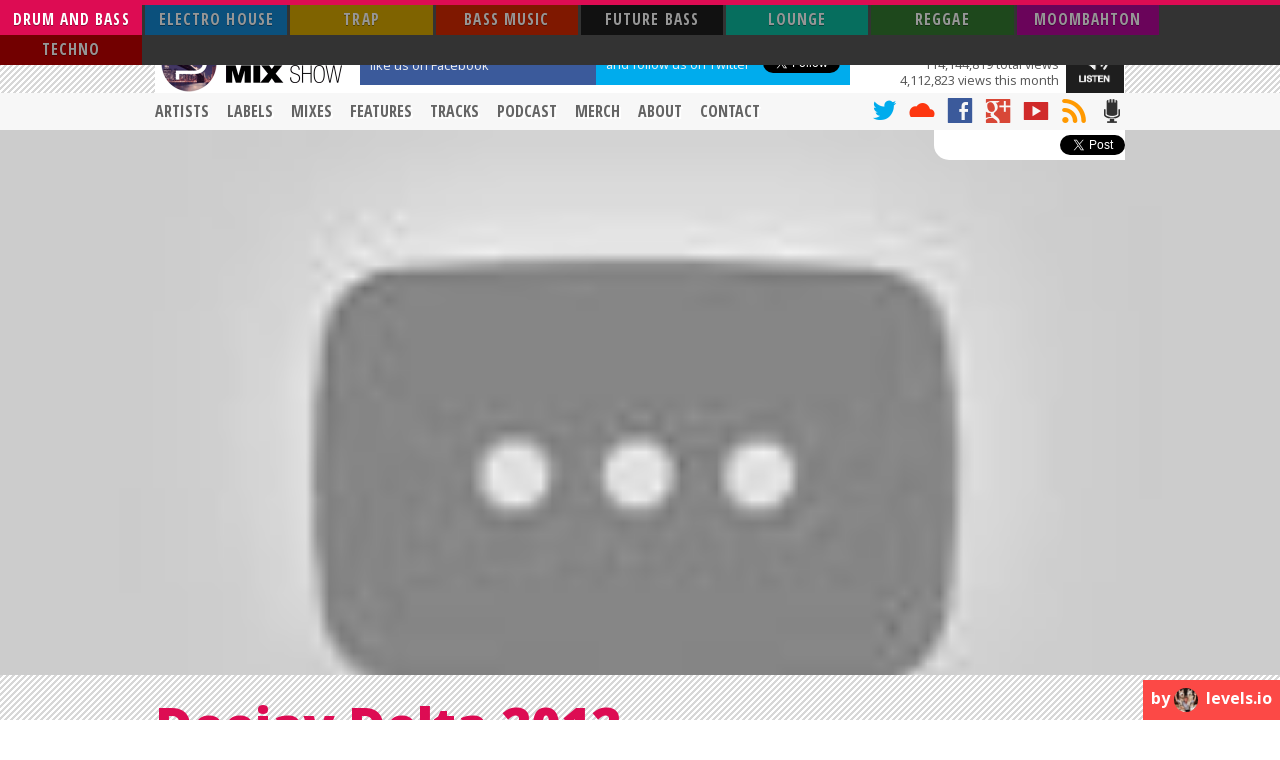

--- FILE ---
content_type: text/html; charset=utf-8
request_url: https://pandamixshow.com/deejay-delta-2012
body_size: 7258
content:
<!DOCTYPE html>
		<html lang="en">

			<head>
				<meta charset="UTF-8" />
				<meta http-equiv="Content-Type" content="text/html; charset=UTF-8"/> 
								<title>Deejay Delta 2012 Music Featuring Drum and Bass Mixes, Tracks, Downloads and Podcasts by Artists Such As Deejay Delta & Vaptor to Listen to on the Panda Mix Show.</title>
				<meta name="google-site-verification" content="8NrUJV7nNCWK6u4lhOYQitk3uYvlMounEmwr5OdLAvs" />
				<meta itemprop="title" content="Deejay Delta 2012 Music Featuring Drum and Bass Mixes, Tracks, Downloads and Podcasts by Artists Such As Deejay Delta & Vaptor to Listen to on the Panda Mix Show.">
				<meta itemprop="name" content="Deejay Delta 2012 Music Featuring Drum and Bass Mixes, Tracks, Downloads and Podcasts by Artists Such As Deejay Delta & Vaptor to Listen to on the Panda Mix Show.">
				<meta itemprop="type" content="website">
				<meta itemprop="url" content="http://pandamixshow.com/deejay-delta-2012">
				<meta itemprop="image" content="http://pandamixshow.com/img/websiteImage.png">
					
				<meta property="og:title" content="Deejay Delta 2012 Music Featuring Drum and Bass Mixes, Tracks, Downloads and Podcasts by Artists Such As Deejay Delta & Vaptor to Listen to on the Panda Mix Show.">
										<meta property="og:type" content="website" /> 
									<meta name="twitter:site" content="@PandaMixShow">
				<meta name="twitter:creator" content="@PandaMixShow">
				<meta name="twitter:card" content="summary_large_image">
				<meta name="twitter:title" content="Deejay Delta 2012 Music Featuring Drum and Bass Mixes, Tracks, Downloads and Podcasts by Artists Such As Deejay Delta & Vaptor to Listen to on the Panda Mix Show.">
				<meta name="twitter:description" content="Deejay Delta 2012 music featuring drum and bass mixes, tracks, downloads and podcasts by artists such as Deejay Delta & Vaptor to listen to on the Panda Mix Show.">
				<meta name="twitter:creator" content="@PandaMixShow">
				<meta name="twitter:image:src" content="http://pandamixshow.com/img/websiteImage.png">
				<meta name="twitter:domain" content="PandaMixShow.com">

				<meta itemprop="dateModified" content="2011-02-15T00:00:00-08:00"/>
				<meta property="og:url" content="http://pandamixshow.com/deejay-delta-2012" /> 
				<meta property="og:image" content="http://pandamixshow.com/img/websiteImage.png" /> 
				<meta property="image_src" content="http://pandamixshow.com/img/websiteImage.png" /> 
				<meta property="og:site_name" content="Panda Mix Show - Every week a new Electro House Mix, Drum and Bass Mix, Trap Mix and Lounge Mix"/> 
				<meta property="og:description" content="Deejay Delta 2012 music featuring drum and bass mixes, tracks, downloads and podcasts by artists such as Deejay Delta & Vaptor to listen to on the Panda Mix Show." /> 
				
				<meta name="description" content="Deejay Delta 2012 music featuring drum and bass mixes, tracks, downloads and podcasts by artists such as Deejay Delta & Vaptor to listen to on the Panda Mix Show.">

				<link rel="canonical" href="https://pandamixshow.com/deejay-delta-2012" />

				<link rel="sitemap" href="https://pandamixshow.com/sitemap/" />
				
				<link rel="alternate" type="application/podcast+xml" title="Panda Mix Show Podcast" href="https://pandamixshow.com/podcast/all/podcast.xml" />				<link rel="alternate" type="application/podcast+xml" title="Drum and Bass Mix Podcast" href="https://pandamixshow.com/podcast/drum-and-bass/mix/podcast.xml" />
								<link rel="alternate" type="application/podcast+xml" title="Bass Music Mix Podcast" href="https://pandamixshow.com/podcast/bass-music/mix/podcast.xml" />
								<link rel="alternate" type="application/podcast+xml" title="Future Bass Mix Podcast" href="https://pandamixshow.com/podcast/future-bass/mix/podcast.xml" />
								<link rel="alternate" type="application/podcast+xml" title="Electro House Mix Podcast" href="https://pandamixshow.com/podcast/electro-house/mix/podcast.xml" />
								<link rel="alternate" type="application/podcast+xml" title="Techno Mix Podcast" href="https://pandamixshow.com/podcast/techno/mix/podcast.xml" />
								<link rel="alternate" type="application/podcast+xml" title="Lounge Mix Podcast" href="https://pandamixshow.com/podcast/lounge/mix/podcast.xml" />
								<link rel="alternate" type="application/podcast+xml" title="Moombahton Mix Podcast" href="https://pandamixshow.com/podcast/moombahton/mix/podcast.xml" />
								<link rel="alternate" type="application/podcast+xml" title="Reggae Mix Podcast" href="https://pandamixshow.com/podcast/reggae/mix/podcast.xml" />
								<link rel="alternate" type="application/podcast+xml" title="Dubstep Mix Podcast" href="https://pandamixshow.com/podcast/dubstep/mix/podcast.xml" />
				<link rel="alternate" type="application/podcast+xml" title="Panda Mix Show Mix Podcast" href="https://pandamixshow.com/podcast/all/mix/podcast.xml" />
				<link rel="alternate" type="application/podcast+xml" title="Panda Mix Show Feature Podcast" href="https://pandamixshow.com/podcast/all/feature/podcast.xml" />
								
				
				
				<meta name="robots" content="index, follow" />
			 
				<meta name="keywords" content="Deejay Delta 2012, Drum and Bass Mix , Drum and Bass 2011, Drum and Bass 2012, Drum and Bass 2013, Drum and Bass Mix 2011, Drum and Bass Mix 2012, Drum and Bass Mix 2013, Drum and Bass 2011 Mix, Drum and Bass 2012 Mix, Drum and Bass 2013 Mix, Deejay Delta 2011, Deejay Delta 2012, Deejay Delta 2013, Deejay Delta remix, Vaptor 2011, Vaptor 2012, Vaptor 2013, Vaptor remix, Deejay Delta & Vaptor Mix Deejay Delta & Vaptor Mix 2011, Deejay Delta & Vaptor Mix 2012, Deejay Delta & Vaptor Mix 2013, "/>
				 
				<meta name="contact" content="info@pandamixshow.com" />
				
				<meta name="generator" content="Panda Mix Show Custom Bamboo-based CMS written by Panda" />
				
				<link rel="shortcut icon" type="image/x-icon" href="/img/favicon.ico" />
				<link rel="icon" type="image/x-icon" href="/img/favicon.ico" />
				<link rel="apple-touch-icon-precomposed" href="/img/apple-touch-icon-iphone.png" /> 
				<link rel="apple-touch-icon-precomposed" sizes="72x72" href="/img/apple-touch-icon-ipad.png" /> 
				<link rel="apple-touch-icon-precomposed" sizes="114x114" href="/img/apple-touch-icon-iphone4.png" />
				<link rel="apple-touch-icon-precomposed" sizes="144x144" href="/img/apple-touch-icon-ipad3.png" />
				
				<link href='https://fonts.googleapis.com/css?family=Open+Sans:400,700,800' rel='stylesheet' type='text/css'>
				<link href='https://fonts.googleapis.com/css?family=Open+Sans+Condensed:300,700' rel='stylesheet' type='text/css'>
				
				<!-- foundation -->
					<link rel="stylesheet" href="/css/general_foundicons.css">
					<link rel="stylesheet" href="/css/social_foundicons.css">

				<!-- foundation -->


				<!--<link rel="stylesheet" href="/php/minify.php?minify=true&cache=true&type=css&files=bootstrap.min,index">-->
				<link rel="stylesheet" href="/css/bootstrap.min.css"/>
				<link rel="stylesheet" href="/css/buttons.css"/>
				<link rel="stylesheet" href="/css/global.css"/>
				<!--<link rel="stylesheet" href="/css/responsive.css"/>-->

				<!-- settings -->
					<meta http-equiv="X-UA-Compatible" content="IE=edge,chrome=1" />
					<meta name="apple-mobile-web-app-capable" content="yes" />
					<meta name="apple-mobile-web-app-status-bar-style" content="black" />
					<meta name="viewport" content="width=device-width,initial-scale=1,maximum-scale=1,target-densitydpi=device-dpi" />
					<meta http-equiv="cleartype" content="on" />
					<meta content="True" name="HandheldFriendly" />
					<meta name="robots" content="index, follow" />
				<!-- /settings -->

				<script src="https://ajax.googleapis.com/ajax/libs/jquery/1.8.2/jquery.min.js"></script>
				
				<script src="/js/global.js"></script>
				
				<!--<script src="/php/minify.php?minify=true&cache=true&type=js&files=jquery.timeago"></script>-->
				
				<script src="/js/jquery.timeago.js" type="text/javascript"></script>
				<script type="text/javascript">

				  var _gaq = _gaq || [];
				  _gaq.push(['_setAccount', 'UA-4589928-13']);
				  _gaq.push(['_trackPageview']);

				  (function() {
					var ga = document.createElement('script'); ga.type = 'text/javascript'; ga.async = true;
					ga.src = ('https:' == document.location.protocol ? 'https://ssl' : 'http://www') + '.google-analytics.com/ga.js';
					var s = document.getElementsByTagName('script')[0]; s.parentNode.insertBefore(ga, s);
				  })();

				</script>
				<meta name="google-site-verification" content="cZRY_ddcSJNpUVrOV52iYoLnt61yWpBeH03hOmOjt_A" />
				
			</head>


			<body itemscope itemtype="http://schema.org/Article">
			
				<div class="onMobile" style="display:none;visibility:none;"></div>
				
				<div id="topBar">
												<div id="containerGenreColorBar" class="background-drum-and-bass">
							</div>
											<div id="topBarGenreMenu">
						<div id="topBarGenreMenuItems">
																	<a href="/drum-and-bass" title="Drum and Bass">
										<div class="background-drum-and-bass   selected " style="width:11.111111111111%">Drum and Bass</div></a>
									
																			<a href="/electro-house" title="Electro House">
										<div class="background-electro-house   not-selected " style="width:11.111111111111%">Electro House</div></a>
									
																			<a href="/trap" title="Trap">
										<div class="background-trap   not-selected " style="width:11.111111111111%">Trap</div></a>
									
																			<a href="/bass-music" title="Bass Music">
										<div class="background-bass-music   not-selected " style="width:11.111111111111%">Bass Music</div></a>
									
																			<a href="/future-bass" title="Future Bass">
										<div class="background-future-bass   not-selected " style="width:11.111111111111%">Future Bass</div></a>
									
																			<a href="/lounge" title="Lounge">
										<div class="background-lounge   not-selected " style="width:11.111111111111%">Lounge</div></a>
									
																			<a href="/reggae" title="Reggae">
										<div class="background-reggae   not-selected " style="width:11.111111111111%">Reggae</div></a>
									
																			<a href="/moombahton" title="Moombahton">
										<div class="background-moombahton   not-selected " style="width:11.111111111111%">Moombahton</div></a>
									
																			<a href="/techno" title="Techno">
										<div class="background-techno   not-selected " style="width:11.111111111111%">Techno</div></a>
									
															</div>
					</div>
					
					<div style="clear:both"></div>
					
								
				</div>
				<div id="container">
					
					
					<div id="containerHeading">
					
						<div title="Panda Mix Show - Every week a new Electro House Mix, Drum and Bass Mix, Trap Mix and Lounge Mix" id="containerHeadingLogo">
							<a title="Panda Mix Show - Every week a new Electro House Mix, Drum and Bass Mix, Trap Mix and Lounge Mix" href="/"><img src="/img/x.gif" alt="Panda Mix Show - Every week a new Electro House Mix, Drum and Bass Mix, Trap Mix and Lounge Mix"/></a>
						</div>


						<div class="containerHeadingSocialFacebook">
							<div class="slogan">
								like us on Facebook
							</div>
						
							<div class="fb">
								<iframe src="//www.facebook.com/plugins/like.php?page_id=301657333199691&amp;href=http%3A%2F%2Fwww.facebook.com%2fPandaMixShow&amp;send=false&amp;layout=button_count&amp;width=110&amp;show_faces=false&amp;action=like&amp;colorscheme=light&amp;font=arial&amp;height=21"
								style="border:none;
								overflow:hidden;
								width:110px;
								height:21px;">
								</iframe>
							</div>
						</div>
						<div class="containerHeadingSocialTwitter">
							<div class="slogan">
								and follow us on Twitter
							</div>

							<div class="tw">
								<a href="https://twitter.com/PandaMixShow" class="twitter-follow-button" data-show-count="false" data-show-screen-name="false">Follow @PandaMixShow</a>
								<script>!function(d,s,id){var js,fjs=d.getElementsByTagName(s)[0];if(!d.getElementById(id)){js=d.createElement(s);js.id=id;js.src="//platform.twitter.com/widgets.js";fjs.parentNode.insertBefore(js,fjs);}}(document,"script","twitter-wjs");</script>
							</div>
						</div>
					

						<div id="containerHeadingStats">
														<strong>356,833 subscribers</strong><br/>
														114,144,819 total views<br/>
							4,112,823 views this month<br/>
						</div>
					
						
						<div id="containerHeadingHostedByPanda">
							<img src="/img/x.gif" alt="Hosted by Panda" title="Hosted by Panda">
						</div>
						
						<div id="containerHeadingListenButton">
							<a title="Listen" href="/listen/"><img src="/img/x.gif" alt="Listen"></a>
						</div>
						
						
					</div>
					
					
					<div id="containerPageMenu">
						<div id="containerPageMenuCenter">
							
							<div class="containerPageMenuCenterSocialButtons">
								<a href="https://www.facebook.com/PandaMixShow" title="Facebook" class="social" target="_blank"><img title="Facebook" src="/img/facebook.png" border="0" width="24" height="24" alt="Facebook"></a>
								<a href="https://twitter.com/PandaMixShow" title="Twitter" class="social" target="_blank"><img title="Twitter" src="/img/twitter.png" border="0" width="24" height="24" alt="Twitter"></a>
								<a href="https://gplus.to/PandaMixShow" title="Google Plus" class="social" target="_blank"><img title="Google+" src="/img/googleplus.png" border="0" width="24" height="24" alt="Google+"></a>
								<a href="https://pinterest.com/PandaMixShow/panda-mix-show" title="Pinterest" class="social" target="_blank"><img title="Pinterest" src="/img/pinterest.png" border="0" width="24" height="24" alt="Pinterest"></a>					
								<a href="https://pandamixshow.tumblr.com/" title="Tumblr" class="social" target="_blank"><img title="Tumblr" src="/img/tumblr.png" border="0" width="24" height="24" alt="Tumblr"></a>
								<a href="https://pandamixshow.com/podcast/all/podcast.xml" title="RSS" class="social" target="_blank"><img title="RSS" src="/img/rss.png" border="0" width="24" height="24" alt="Facebook"></a>
							</div>
							
							
							<style>
								.socfoundicon-facebook {
									color:rgb(59,89,152);
								}
								.socfoundicon-google-plus {
									color:#d84737;
								}
								.foundicon-cloud {
									color:#fd3710;
								}
								.socfoundicon-facebook {
									color:#3b5a9b;
								}
								.socfoundicon-twitter {
									color:#00aced;
								}
								.socfoundicon-instagram {
									color:#734535;
								}
								.socfoundicon-tumblr {
									color:#34506b;
								}
								.socfoundicon-youtube {
									color:#d02a2a;
								}
								.socfoundicon-rss {
									color:#ff9900;
								}
								.foundicon-mic {
									color:rgb(50,50,50);
								}
								.containerPageMenuCenterSocial a {
									font-size:2em;
									margin-left:0.35em;
									vertical-align:bottom;
								}
								.containerPageMenuCenterSocial {
								}
							</style>
							
							<div class="containerPageMenuCenterSocial">
								<a href="https://twitter.com/pandamixshow"><i class="socfoundicon-twitter"></i></a>
								<a href="https://soundcloud.com/pandamixshow"><i class="foundicon-cloud"></i></a>
								<a href="https://facebook.com/pandamixshow"><i class="socfoundicon-facebook"></i></a>
								<a href="https://gplus.to/pandamixshow"><i class="socfoundicon-google-plus"></i></a>
								<a href="https://youtube.com/pandadnb"><i class="socfoundicon-youtube"></i></a>
								<a href="https://feeds.feedburner.com/PandaMixShow"><i class="socfoundicon-rss"></i></a>
								<a href="/podcast/"><i class="foundicon-mic"></i></a>
								<!--<a href="http://instagram.com/pandamixshow"><i class="socfoundicon-instagram"></i></a>-->
								<!--<a href="http://pandamixshow.tumblr.com"><i class="socfoundicon-tumblr"></i></a>-->
							</div>
							
														<div class="containerPageMenuCenterLink"><a title="Artists" href="/artists/">Artists</a></div>
							<div class="containerPageMenuCenterLink"><a title="Labels" href="/labels/">Labels</a></div>
							<div class="containerPageMenuCenterLink"><a title="Mixes" href="/mixes/">Mixes</a></div>
							<div class="containerPageMenuCenterLink"><a title="Features" href="/features/">Features</a></div>
							<div class="containerPageMenuCenterLink"><a title="Tracks" href="/tracks/">Tracks</a></div>
							<div class="containerPageMenuCenterLink"><a title="Podcast" href="/podcast/">Podcast</a></div>
							<div class="containerPageMenuCenterLink"><a title="Merchandise" href="/merchandise/">Merch</a></div>
							<div class="containerPageMenuCenterLink"><a title="About" href="/about/">About</a></div>
							<div class="containerPageMenuCenterLink"><a title="Contact" href="/contact/">Contact</a></div>
							
						</div>
					</div>
					<div id="containerPageShare">
						<div id="containerPageShareCenter">
							
							<div id="containerPageShareCenterLinks">
								
								
								
								<div id="containerPageMenuCenterSocialButtonsFacebook">
									<iframe src="//www.facebook.com/plugins/like.php?href=https%3A%2F%2Fpandamixshow.com%2Fdeejay-delta-2012&amp;send=false&amp;layout=button_count&amp;width=110&amp;show_faces=false&amp;action=like&amp;colorscheme=light&amp;font=arial&amp;height=21"
									style="border:none;
									overflow:hidden;
									width:85px;
									height:21px;">
									</iframe>
									
								</div>
								
								
								<div id="containerPageMenuCenterSocialButtonsTwitter">   
									<a href="//twitter.com/share"
									class="twitter-share-button"
									data-url="https://pandamixshow.com/deejay-delta-2012"
									data-counturl="http://pandamixshow.com/deejay-delta-2012"
									data-text=""
									data-count="horizontal"
									data-via="PandaMixShow"
									data-related="pandamixshow">Tweet</a><script type="text/javascript" src="//platform.twitter.com/widgets.js"></script>
								</div>
								
								

							</div>
							
						</div>
					</div>
					
										
					
						<div id="containerBanner">
																<div id="containerBannerVideoIframe"></div>
															</div>
					
											<script>
							// 2. This code loads the IFrame Player API code asynchronously.
							var tag = document.createElement('script');

							tag.src = "https://www.youtube.com/iframe_api";
							var firstScriptTag = document.getElementsByTagName('script')[0];
							firstScriptTag.parentNode.insertBefore(tag, firstScriptTag);

							// 3. This function creates an <iframe> (and YouTube player)
							//    after the API code downloads.
							var player;
							function onYouTubeIframeAPIReady() {
								player = new YT.Player('containerBannerVideoIframe', {
									height: '545',
									width: '969',
									videoId: '7Ok9jYu_NEA',
									events: {
									'onReady': onPlayerReady,
									'onStateChange': onPlayerStateChange
									}
								});
							}

							// 4. The API will call this function when the video player is ready.
							function onPlayerReady(event) {
								// check if there is a timecode hashtag set and if so move there on load
								if(window.location.hash!=='') {
									hashTotal=window.location.hash;
									hash = hashTotal.substr(1);
									parts = hash.split('m');
									minutes=parseInt(parts[0]);
									parts = parts[1].split('s');
									seconds=parseInt(parts[0]);
									timecodeInSeconds=(minutes*60)+seconds;
									//setTimeout(function() {
										//alert('stopping video');
										event.target.stopVideo();
										//alert('seeking to '+timecodeInSeconds);
										event.target.seekTo(timecodeInSeconds,true);
										//alert('seeked, playing video');
										event.target.playVideo();	
									//},1000);
									
								}
								else {
									event.target.playVideo();
								}

							}

							// 5. The API calls this function when the player's state changes.
							//    The function indicates that when playing a video (state=1),
							//    the player should play for six seconds and then stop.
							var done = false;
							function onPlayerStateChange(event) {
								
							}
							function stopVideo() {
								player.stopVideo();
							}
						</script>
											
					<div id="containerContents">
													<div class="containerContentsHeading">
								<div class="containerContentsHeadingTitle">
																		<h1 itemprop="name" class="drum-and-bass"><strong>Deejay Delta 2012</strong>
									</h1>
																		


								</div>
								
																			<div class="containerContentsHeadingDescription">
												Deejay Delta 2012 music featuring drum and bass mixes, tracks, downloads and podcasts by artists such as Deejay Delta & Vaptor to listen to on the Panda Mix Show.											</div>
																			
							</div>
							
							
							<div id="containerContentsLeftPane" >
									<div class="drum-and-bass		 containerContentsLeftPaneItem"itemprop="video" itemscope itemtype="https://schema.org/VideoObject" onClick="location.href='http://pandamixshow.com/deejay-delta-drum-and-bass-mix'">
	
		<meta itemprop="contentUrl" content="https://pandamixshow.com/deejay-delta-drum-and-bass-mix" />
		<meta itemprop="type" content="video" />
		<meta itemprop="author" content="Pan Da" />
		<meta itemprop="name" content="Deejay Delta & Vaptor Drum and Bass Mix" />
		
			<div class="containerContentsLeftPaneItemYoutubeThumbnail" style="background-image:url('https://i1.ytimg.com/vi/7Ok9jYu_NEA/maxresdefault.jpg');">
				
								<meta itemprop="thumbnailUrl" content="https://i1.ytimg.com/vi/7Ok9jYu_NEA/maxresdefault.jpg" />
				<a title="Drum and Bass mix by Deejay Delta and Vaptor " href="/deejay-delta-drum-and-bass-mix">
					<img title="Deejay Delta & Vaptor Drum and Bass Mix" src="/img/x.gif" alt="Drum and Bass mix by Deejay Delta and Vaptor "/>
				</a>
			</div>
		<div class="containerContentsLeftPaneItemHead">
			<h2>
			<a title="Deejay Delta & Vaptor Drum and Bass Mix" href="/deejay-delta-drum-and-bass-mix">Deejay Delta & Vaptor Drum and Bass Mix</a></h2>
		</div>
		
		
		
		<div class="containerContentsLeftPaneItemBelowArtistSlogan">
			
				<h3>
										<a title="Drum and Bass mix" href="/drum-and-bass/mix/">Drum and Bass mix</a> by 
																	<a title="Deejay Delta" href="/artist/deejay-delta/">Deejay Delta</a> and 
						<a title="Vaptor" href="/artist/vaptor/">Vaptor</a>
						</h3>
					
		</div>
			
				
		<div title="2011-02-15T00:00:00-08:00" class="containerContentsLeftPaneItemVideoDate timeago">Tuesday, February 15, 2011		</div>
		
							<div class="containerContentsLeftPaneItemDescription">Panda presents Deejay Delta and Vaptor. Deejay Delta started in electronic music as a member of the amiga demoscene in which he wrote arcade-like music with basic computer synthesizers. At the dawn of the new century, Deejay Delta moved into Drum & ... <strong>Read more...</strong></div>
					</div>
	 
							</div><!--
							--><div id="containerContentsRightPane"  >
								
								
																	<div class="containerContentsRightPaneItem containerContentsRightPaneItemAbout containerContentsRightPaneItemSubscribeOnYouTube border-drum-and-bass">
										
											<iframe src="https://www.youtube.com/subscribe_widget?p=pandadnb" scrolling="no" frameBorder="0"></iframe>
										
									</div>

									<div class="containerContentsRightPaneItem containerContentsRightPaneItemAbout containerContentsRightPaneItemSubscribeByEmail">
										<div class="containerContentsRightPaneItemDescription">
											<div class="containerContentsRightPaneItemDescriptionSubscribeByEmail">
												<strong>Get updates by email</strong><br/>
												<form action="https://pandamixshow.com/mailinglist/" method="get">
													<input type="text" name="email" value="enter your email" class="clearOnFocus" />
													<input type="submit" value="Subscribe now" class="button button-green" />
												</form>
											</div>
										</div>	
									</div>

									<div class="containerContentsRightPaneItem" style="padding:0;background:none;">
										<iframe width="314" height="500" scrolling="no" frameborder="no" src="https://w.soundcloud.com/player/?url=http%3A%2F%2Fapi.soundcloud.com%2Fusers%2F9456000&amp;download=true&amp;auto_play=false&amp;show_artwork=true&amp;color=FF680D" style="margin:0"></iframe>
									</div>	
										
									
									
																

															</div>
																	
						
						<div style="clear:both"></div><!-- clear flaots-->
					</div><!-- /containerContents -->
				
			
				</div><!-- /container -->
				<div id="bottomBar">
					<div id="bottomBarCenter">
						<div class="bottomBarCenterBoxAbout"><strong>Panda Mix Show</strong>, YouTube's #1 mix show brings you the best in exclusive music and guest mixes from major artists around the world. It reaches over 4 million listeners monthly and has a following of over 350,000 subscribers. It features 
							
							
							
																<a href="/drum-and-bass" title="drum and bass">drum and bass</a>, 									<a href="/bass-music" title="bass music">bass music</a>, 									<a href="/future-bass" title="future bass">future bass</a>, 									<a href="/electro-house" title="electro house">electro house</a>, 									<a href="/techno" title="techno">techno</a>, 									<a href="/lounge" title="lounge">lounge</a>, 									<a href="/moombahton" title="moombahton">moombahton</a>, 									<a href="/reggae" title="reggae">reggae</a> and 									<a href="/dubstep" title="dubstep">dubstep</a>							
							
							
							&nbsp; <a href="/mixes">mixes</a> and is produced by Panda. Panda Mix Show is a supporter of the <a href="http://wwf.org">World Wildlife Fund</a>.<br/><br/>
							&copy; 2008&nbsp;&mdash;&nbsp;2026, Panda Mix Show and respective record labels, publishers and artists.
							Made with ❤❤❤ and bamboo by Panda. Site custom-built in <a href="https://www.sublimetext.com/2/">Sublime Text 2</a> by Panda.
						</div>
						
						
						<div class="bottomBarCenterBox">
							<strong>YouTube</strong><br/>
							<a title="Drum and Bass Mix" href="https://www.youtube.com/pandadnb">Drum and Bass Mix</a><br/>
							<a title="Dubstep Mix" href="https://www.youtube.com/pandaamsterdam">Dubstep Mix</a><br/>
							<a title="Bass Music Mix" href="https://www.youtube.com/pandaamsterdam">Bass Music Mix</a><br/>
							<a title="Future Bass Mix" href="https://www.youtube.com/sydneykicks">Future Bass Mix</a><br/>
							<a title="Electro House Mix" href="https://www.youtube.com/electromixshow">Electro House Mix</a><br/>
							<a title="Lounge Mix" href="https://www.youtube.com/loungemixshow">Lounge Mix</a><br/>
							<a title="Moombahton Mix" href="https://www.youtube.com/moombahtonmix">Moombahton Mix</a><br/>
							<a title="Reggae Mix" href="https://www.youtube.com/reggaemixshow">Reggae Mix</a><br/>
							
						</div>
						
						<div class="bottomBarCenterBox">
							<strong>Social</strong><br/>
							<a title="Twitter" href="https://twitter.com/PandaMixShow">Twitter</a><br/>
							<a title="Facebook" href="https://www.facebook.com/PandaMixShow">Facebook</a><br/>
							<a title="Google+" href="https://gplus.to/pandamixshow">Google+</a><br/>
							<a title="Pinterest" href="https://pinterest.com/PandaMixShow/panda-mix-show">Pinterest</a><br/>
							<a title="Tumblr" href="https://pandamixshow.tumblr.com/">Tumblr</a><br/>
							<a title="RSS" href="https://feeds.feedburner.com/PandaMixShow">RSS Feed</a><br/>
							<a title="Podcast" href="https://pandamixshow.com/podcast/">iTunes</a><br/>
							<a href="https://plus.google.com/115004149084753751205?rel=author">Google+</a><br/>
						</div> 
						
						
						<div class="bottomBarCenterBox">
							<strong>Panda Mix Show</strong><br/>
							<a title="Privacy" href="/privacy/">Privacy</a><br/>
							<a title="Terms of Service" href="/tos/">Terms of Service</a><br/>
							<a title="DMCA" href="/cdn-cgi/l/email-protection#d3b7beb0b293a3b2bdb7b2bebaaba0bbbca4fdb0bcbe">DMCA</a><br/>
							<a title="About" href="/about/">About</a><br/>
							<a title="Contact" href="/contact/">Contact</a><br/>
							
						</div>
						
						
					
						<div class="bottomBarCenterSubscribeByEmail">
							<strong>Get updates by email</strong><br/>
							<form action="https://pandamixshow.com/mailinglist/" method="get">
								<input type="text" style="width:140px" name="email" value="enter your email" class="clearOnFocus" />
								<input type="submit" value="Subscribe now" class="button button-green" />
							</form>
						</div>
							
						
						
					</div>
				</div>
				<script data-cfasync="false" src="/cdn-cgi/scripts/5c5dd728/cloudflare-static/email-decode.min.js"></script><script>
					$(function() {
						// init body bg with youtube thumbnail and grid on top
							//$('#bg').css("background-image", "url('http://img.youtube.com/vi/7Ok9jYu_NEA/maxresdefault.jpg')");
							//$('#bgGrid').css("background-image", "url('/img/bgGrid.png')");
													// init container banner with youtube thumbnail
								$('#containerBanner').css("background-image", "url('https://i1.ytimg.com/vi/7Ok9jYu_NEA/maxresdefault.jpg')");  
													// init timeago dates (e.g. 5 days ago)
							$(".timeago").timeago();
							
						// detect safari and fix container3dSides (the diagonal panes that go behind)
							var is_chrome = navigator.userAgent.indexOf('Chrome') > -1;
							var is_explorer = navigator.userAgent.indexOf('MSIE') > -1;
							var is_firefox = navigator.userAgent.indexOf('Firefox') > -1;
							var is_safari = navigator.userAgent.indexOf("Safari") > -1;
							var is_Opera = navigator.userAgent.indexOf("Presto") > -1;
							if ((is_chrome)&&(is_safari)) {is_safari=false;}
							
							if(is_safari) {
								$("#container3dSides").css("left", "1px");
							}
							
					});
				</script>
				
				<a target="_new" href="//levels.io/">
					<div id="by">
						by <img src="//levels.io/levelsio.jpg" />&nbsp;
						levels.io
					</div>
				</a>
			
			<script defer src="https://static.cloudflareinsights.com/beacon.min.js/vcd15cbe7772f49c399c6a5babf22c1241717689176015" integrity="sha512-ZpsOmlRQV6y907TI0dKBHq9Md29nnaEIPlkf84rnaERnq6zvWvPUqr2ft8M1aS28oN72PdrCzSjY4U6VaAw1EQ==" data-cf-beacon='{"version":"2024.11.0","token":"9ce321a196294fd8bee8a922d8f24ef3","r":1,"server_timing":{"name":{"cfCacheStatus":true,"cfEdge":true,"cfExtPri":true,"cfL4":true,"cfOrigin":true,"cfSpeedBrain":true},"location_startswith":null}}' crossorigin="anonymous"></script>
</body>
		</html>


		

--- FILE ---
content_type: text/css
request_url: https://pandamixshow.com/css/social_foundicons.css
body_size: 594
content:
/* font-face */
@font-face {
  font-family: "SocialFoundicons";
  src: url("../fonts/social_foundicons.eot");
  src: url("../fonts/social_foundicons.eot?#iefix") format("embedded-opentype"), url("../fonts/social_foundicons.woff") format("woff"), url("../fonts/social_foundicons.ttf") format("truetype"), url("../fonts/social_foundicons.svg#SocialFoundicons") format("svg");
  font-weight: normal;
  font-style: normal;
}

/* global foundicon styles */
[class*="socfoundicon-"] {
  display: inline;
  width: auto;
  height: auto;
  line-height: inherit;
  vertical-align: baseline;
  background-image: none;
  background-position: 0 0;
  background-repeat: repeat;
}

[class*="socfoundicon-"]:before {
  font-family: "SocialFoundicons";
  font-weight: normal;
  font-style: normal;
  text-decoration: inherit;
}

/* icons */
.socfoundicon-thumb-up:before {
  content: "\f000";
}

.socfoundicon-thumb-down:before {
  content: "\f001";
}

.socfoundicon-rss:before {
  content: "\f002";
}

.socfoundicon-facebook:before {
  content: "\f003";
}

.socfoundicon-twitter:before {
  content: "\f004";
}

.socfoundicon-pinterest:before {
  content: "\f005";
}

.socfoundicon-github:before {
  content: "\f006";
}

.socfoundicon-path:before {
  content: "\f007";
}

.socfoundicon-linkedin:before {
  content: "\f008";
}

.socfoundicon-dribbble:before {
  content: "\f009";
}

.socfoundicon-stumble-upon:before {
  content: "\f00a";
}

.socfoundicon-behance:before {
  content: "\f00b";
}

.socfoundicon-reddit:before {
  content: "\f00c";
}

.socfoundicon-google-plus:before {
  content: "\f00d";
}

.socfoundicon-youtube:before {
  content: "\f00e";
}

.socfoundicon-vimeo:before {
  content: "\f00f";
}

.socfoundicon-flickr:before {
  content: "\f010";
}

.socfoundicon-slideshare:before {
  content: "\f011";
}

.socfoundicon-picassa:before {
  content: "\f012";
}

.socfoundicon-skype:before {
  content: "\f013";
}

.socfoundicon-steam:before {
  content: "\f014";
}

.socfoundicon-instagram:before {
  content: "\f015";
}

.socfoundicon-foursquare:before {
  content: "\f016";
}

.socfoundicon-delicious:before {
  content: "\f017";
}

.socfoundicon-chat:before {
  content: "\f018";
}

.socfoundicon-torso:before {
  content: "\f019";
}

.socfoundicon-tumblr:before {
  content: "\f01a";
}

.socfoundicon-video-chat:before {
  content: "\f01b";
}

.socfoundicon-digg:before {
  content: "\f01c";
}

.socfoundicon-wordpress:before {
  content: "\f01d";
}
